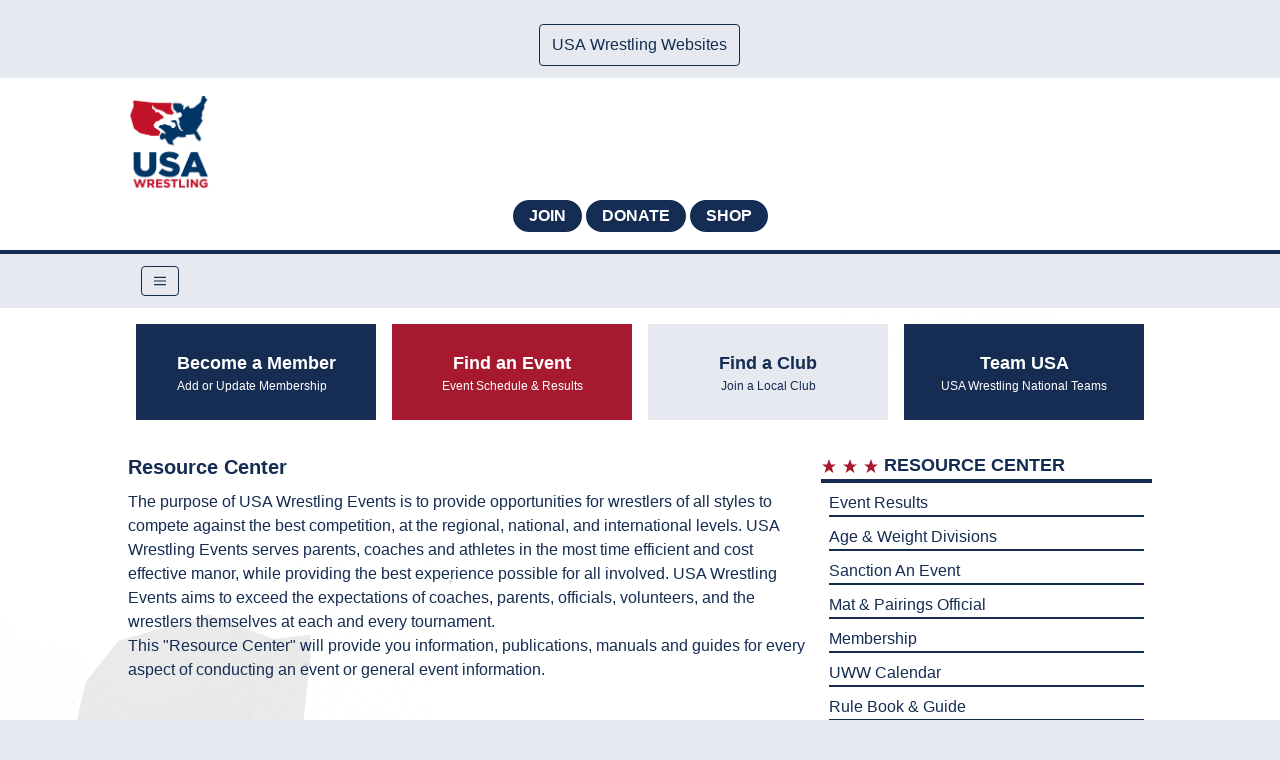

--- FILE ---
content_type: text/html; charset=UTF-8
request_url: https://usawrestlingevents.com/pages/resource-center
body_size: 5955
content:
<!doctype html>
<html lang="en">
<head>
    <meta charset="utf-8">
    <meta name="description"
          content=" USA Wrestling Event Schedule and Results ">
    <meta name="keywords"
          content="USA Wrestling Event Schedule and Results | USA Wrestling | ">
    <meta name="viewport" content="width=device-width, initial-scale=1">

    <title>            USA Wrestling Events
        </title>
    <!-- Global site tag (gtag.js) - Google Analytics -->
    <script async src="https://www.googletagmanager.com/gtag/js?id=UA-7793043-9"></script>
    <script>
        window.dataLayer = window.dataLayer || [];

        function gtag() {
            dataLayer.push(arguments);
        }

        gtag('js', new Date());

        gtag('config', 'UA-7793043-9');
        gtag('config', 'G-Z18F4B3LTP');
        gtag('config', 'G-PEPDH4P8NL');
    </script>

    <!-- Fonts -->
    <link href="https://fonts.googleapis.com/css?family=Nunito:200,600" rel="stylesheet">
    <link href="https://stackpath.bootstrapcdn.com/font-awesome/4.7.0/css/font-awesome.min.css" rel="stylesheet"
          integrity="sha384-wvfXpqpZZVQGK6TAh5PVlGOfQNHSoD2xbE+QkPxCAFlNEevoEH3Sl0sibVcOQVnN" crossorigin="anonymous">
    <link href="/css/main.css?id=ff7dab06868b12d4879d" rel="stylesheet">
        <!-- Meta Pixel Code -->
    <script>
        !function (f, b, e, v, n, t, s) {
            if (f.fbq) return;
            n = f.fbq = function () {
                n.callMethod ?
                    n.callMethod.apply(n, arguments) : n.queue.push(arguments)
            };
            if (!f._fbq) f._fbq = n;
            n.push = n;
            n.loaded = !0;
            n.version = '2.0';
            n.queue = [];
            t = b.createElement(e);
            t.async = !0;
            t.src = v;
            s = b.getElementsByTagName(e)[0];
            s.parentNode.insertBefore(t, s)
        }(window, document, 'script',
            'https://connect.facebook.net/en_US/fbevents.js');
        fbq('init', '2134111723593824');
        fbq('track', 'PageView');
    </script>
    <noscript><img height="1" width="1" style="display:none"
                   src="
https://www.facebook.com/tr?id=2134111723593824&ev=PageView&noscript=1"
        /></noscript>
    <!-- End Meta Pixel Code -->
</head>
<body class="bg-usawGray font-body">
<div class="bg-white mx-auto h-screen">
    <div class="header">
        <div class="bg-usawGray p-1 shadow lg:h-10 sm:flex sm:justify-between sm:items-center sm:px-4 sm:py-3">
            <nav class="usa-container flex items-center justify-between flex-wrap mx-auto w-4/5 pt-3">
                <div class="block lg:hidden mx-auto">
                    <button id="menu_hamburger_eco"
                            class="flex items-center px-3 py-2 border rounded text-usawBlue border-usawBlue hover:text-usawBlue hover:border-white">
                        <span>USA Wrestling Websites</span>
                    </button>
                </div>
                <div id="nav-items-eco-container"
                     class="w-full hidden flex-grow sm:hidden md:hidden lg:flex lg:items-center lg:w-auto py-1">
                    <div class="w-full nav-items text-sm lg:flex-grow">
                        <ul class="lg:flex justify-between">
                            <li class="lg:inline-block mr-3">
                                                                    <a class="block mt-4 lg:inline-block lg:mt-0 text-black hover:text-usawRed mr-2 uppercase" href="/login">
                                        <span class="text-sm">Sign in with USA Wrestling Membership</span>
                                    </a>
                                                            </li>
                                                            <li class="lg:inline-block mr-3">
                                    <a href="https://themat.com"
                                       class="block mt-4 lg:inline-block lg:mt-0 text-black hover:text-usawRed mr-2 uppercase">
                                        THEMAT.COM
                                    </a>
                                </li>
                                                            <li class="lg:inline-block mr-3">
                                    <a href="https://www.usawmembership.com/"
                                       class="block mt-4 lg:inline-block lg:mt-0 text-black hover:text-usawRed mr-2 uppercase">
                                        USAW MEMBERSHIP
                                    </a>
                                </li>
                                                            <li class="lg:inline-block mr-3">
                                    <a href="https://usawrestlingevents.com/"
                                       class="block mt-4 lg:inline-block lg:mt-0 text-black hover:text-usawRed mr-2 uppercase">
                                        USA WRESTLING EVENTS
                                    </a>
                                </li>
                                                            <li class="lg:inline-block mr-3">
                                    <a href="https://themat.tv"
                                       class="block mt-4 lg:inline-block lg:mt-0 text-black hover:text-usawRed mr-2 uppercase">
                                        THEMAT.TV
                                    </a>
                                </li>
                                                    </ul>
                    </div>
                </div>
            </nav>
        </div>
        <div class="logo-banner bg-white border-b-4 border-usawBlue h-auto">
            <div class="usa-container mx-auto w-4/5 py-1 pt-4 pb-4">
                <div class="grid grid-cols-1 lg:grid-cols-10 gap-2">
                    <div class="col-span-1 xs:invisible md:visible">
                        <div class="grid content-end">
                            <a href="/"><img class="h-24" src="/images/usaw_logo_white_outline.png"></a>
                        </div>
                    </div>
                    <div class="col-span-1 lg:col-span-7 md:block">
                        <div class="flex justify-center">
                            <!-- Revive Adserver Hosted edition - Ad Management Asynchronous JS Tag - Generated with Revive Adserver v5.0.5 -->
                            <ins class="top-0" data-revive-zoneid="6029"
                                 data-revive-id="727bec5e09208690b050ccfc6a45d384"></ins>
                            <script async src="//servedby.revive-adserver.net/asyncjs.php"></script>
                        </div>
                    </div>
                    <div class="col-span-2 grid content-center">
                        <div class="flex justify-center">
                            <div class="md:hidden">
                                <a href="/"><img class="xs: h-16 xl:h-24" src="/images/usaw_logo_white_outline.png"></a>
                            </div>
                            <div class="grid content-center">
                                <a href="https://www.usawmembership.com/" target="_new"
                                   class="uppercase bg-usawBlue hover:bg-white text-white font-semibold hover:text-red-900 py-1 px-4 border-2 border-white hover:border-transparent rounded-full">Join</a>
                            </div>
                            <div class="grid content-center">
                                <a href="https://www.themat.com/donate" target="_new"
                                   class="uppercase bg-usawBlue hover:bg-white text-white font-semibold hover:text-red-900 py-1 px-4 border-2 border-white hover:border-transparent rounded-full">Donate</a>
                            </div>
                            <div class="grid content-center">
                                <a href="https://www.rudis.com/ShopUSAW" target="_new"
                                   class="uppercase bg-usawBlue hover:bg-white text-white font-semibold hover:text-red-900 py-1 px-4 border-2 border-white hover:border-transparent rounded-full">Shop</a>
                            </div>
                        </div>
                    </div>
                </div>
            </div>
        </div>
        <div class="bg-usawGray p-1 shadow lg:h-10 sm:flex sm:justify-between sm:items-center sm:px-4 sm:py-3">
            <nav class="usa-container flex items-center justify-between flex-wrap mx-auto w-4/5">
                <div class="block lg:hidden">
                    <button id="menu_hamburger"
                            class="flex items-center px-3 py-2 border rounded text-usawBlue border-usawBlue hover:text-white hover:border-white">
                        <svg class="fill-current h-3 w-3" viewBox="0 0 20 20" xmlns="http://www.w3.org/2000/svg"><title>
                                Menu</title>
                            <path d="M0 3h20v2H0V3zm0 6h20v2H0V9zm0 6h20v2H0v-2z"/>
                        </svg>
                    </button>
                </div>
                <div id="nav-items-container"
                     class="w-full hidden flex-grow sm:hidden md:hidden lg:flex lg:items-center lg:w-auto py-1">
                    <div class="w-full nav-items text-sm lg:flex-grow">
                        <ul class="lg:flex justify-between">
                                                            <li class="lg:inline-block mr-3">
                                    <a href="https://usawrestlingevents.com/pages/resource-center"
                                       class="block mt-4 lg:inline-block lg:mt-0 text-black hover:text-usawRed mr-2 uppercase">
                                        RESOURCES
                                    </a>
                                </li>
                                                            <li class="lg:inline-block mr-3">
                                    <a href="https://usawrestlingevents.com/national_regional"
                                       class="block mt-4 lg:inline-block lg:mt-0 text-black hover:text-usawRed mr-2 uppercase">
                                        NATIONAL &amp; REGIONAL
                                    </a>
                                </li>
                                                            <li class="lg:inline-block mr-3">
                                    <a href="https://usawrestlingevents.com/events"
                                       class="block mt-4 lg:inline-block lg:mt-0 text-black hover:text-usawRed mr-2 uppercase">
                                        STATE &amp; LOCAL
                                    </a>
                                </li>
                                                            <li class="lg:inline-block mr-3">
                                    <a href="https://usawrestlingevents.com/associated_styles"
                                       class="block mt-4 lg:inline-block lg:mt-0 text-black hover:text-usawRed mr-2 uppercase">
                                        BEACH WRESTLING
                                    </a>
                                </li>
                                                            <li class="lg:inline-block mr-3">
                                    <a href="https://usawrestlingevents.com/for_events"
                                       class="block mt-4 lg:inline-block lg:mt-0 text-black hover:text-usawRed mr-2 uppercase">
                                        FUTURE OLYMPIAN RANKINGS
                                    </a>
                                </li>
                                                            <li class="lg:inline-block mr-3">
                                    <a href="https://www.themat.com/results"
                                       class="block mt-4 lg:inline-block lg:mt-0 text-black hover:text-usawRed mr-2 uppercase">
                                        Results
                                    </a>
                                </li>
                                                            <li class="lg:inline-block mr-3">
                                    <a href="https://www.flowrestling.org/collections/tag/usa-wrestling?view=live-and-upcoming&amp;utm_campaign=usawcollection&amp;utm_medium=partner&amp;utm_source=usawrestlingevents.com&amp;utm_content=website&amp;rtid=&amp;coverage_id="
                                       class="block mt-4 lg:inline-block lg:mt-0 text-black hover:text-usawRed mr-2 uppercase">
                                        WATCH LIVE ON FLOWRESTLING
                                    </a>
                                </li>
                                                    </ul>
                    </div>
                </div>
            </nav>
        </div>
    </div>
    <div class="bg-repeat-y pb-8"
         style="Background: url(/images/bg-usaw-watermark.png) left 200px no-repeat, url(/images/bg-grit-left-lg.png) left 150px repeat-y, url(/images/bg-grit-right-lg.png) right 150px repeat-y, #fff;">
        <div class="usa-container mx-auto w-4/5 pt-2 bg-transparent">
                            <div class="hidden mb-6 grid-cols-1 md:grid-cols-4 md:grid">
                    <div class="flex items-center justify-center text-white bg-usawBlue px-4 py-2 m-2 h-24">
                        <a href="https://www.usawmembership.com" target="_new" class="hover:text-white">
                            <h2 class="text-lg text-white">Become a Member</h2>
                            <p class="text-xs">Add or Update Membership</p>
                        </a>
                    </div>
                    <div class="flex items-center justify-center text-white text-center bg-usawRed px-4 py-2 m-2 h-24">
                        <a href="/find_an_event" target="_new" class="hover:text-white">
                            <h2 class="text-lg text-white">Find an Event</h2>
                            <p class="text-xs">Event Schedule & Results</p>
                        </a>
                    </div>
                    <div
                        class="flex items-center justify-center text-usawBlue text-center bg-usawGray px-4 py-2 m-2 h-24">
                        <a href="https://www.themat.com/membership/athletes/find-a-club" target="_new"
                           class="hover:text-usawBlue">
                            <h2 class="text-lg">Find a Club</h2>
                            <p class="text-xs">Join a Local Club</p>
                        </a>
                    </div>
                    <div class="flex items-center justify-center text-white text-center bg-usawBlue px-4 py-2 m-2 h-24">
                        <a href="https://www.themat.com/team-usa/national-team" target="_new" class="hover:text-white">
                            <h2 class="text-lg text-white">Team USA</h2>
                            <p class="text-xs">USA Wrestling National Teams</p>
                        </a>
                    </div>
                </div>
                        <div class="grid grid-cols-2 md:grid-cols-3 gap-4">
                <div class="col-span-2">
                        <div class="text-usawBlue mb-4">
        <span class="text-xl text-usawBlue font-bold">Resource Center</span>
                <div class="pt-2 pb-2">
            <p>The purpose of USA Wrestling Events is to provide opportunities for wrestlers of all styles to compete against the best competition, at the regional, national, and international levels. USA Wrestling Events serves parents, coaches and athletes in the most time efficient and cost effective manor, while providing the best experience possible for all involved. USA Wrestling Events aims to exceed the expectations of coaches, parents, officials, volunteers, and the wrestlers themselves at each and every tournament.</p><p>This "Resource Center" will provide you information, publications, manuals and guides for every aspect of conducting an event or general event information.</p>
        </div>
        <div class='pt-2 pb-2'>
            
        </div>
    </div>
                </div>
                <div class="col-span-2 md:col-span-1">
                    <div class="border-b-4 border-usawBlue text-usawBlue mb-2">
            <span class="uppercase text-usawBlue text-lg font-sectionHeader font-semibold">
                <svg class="h-4 fill-current text-usawRed inline" version="1.1" id="Star" xmlns="http://www.w3.org/2000/svg" xmlns:xlink="http://www.w3.org/1999/xlink" x="0px" y="0px"
                     viewBox="0 0 20 20" style="enable-background:new 0 0 20 20;" xml:space="preserve">
                <path d="M10,1.3l2.388,6.722H18.8l-5.232,3.948l1.871,6.928L10,14.744l-5.438,4.154l1.87-6.928L1.199,8.022h6.412L10,1.3z"/>
                </svg>
                <svg class="h-4 fill-current text-usawRed inline" version="1.1" id="Star" xmlns="http://www.w3.org/2000/svg" xmlns:xlink="http://www.w3.org/1999/xlink" x="0px" y="0px"
                     viewBox="0 0 20 20" style="enable-background:new 0 0 20 20;" xml:space="preserve">
                <path d="M10,1.3l2.388,6.722H18.8l-5.232,3.948l1.871,6.928L10,14.744l-5.438,4.154l1.87-6.928L1.199,8.022h6.412L10,1.3z"/>
                </svg>
                <svg class="h-4 fill-current text-usawRed inline" version="1.1" id="Star" xmlns="http://www.w3.org/2000/svg" xmlns:xlink="http://www.w3.org/1999/xlink" x="0px" y="0px"
                     viewBox="0 0 20 20" style="enable-background:new 0 0 20 20;" xml:space="preserve">
                <path d="M10,1.3l2.388,6.722H18.8l-5.232,3.948l1.871,6.928L10,14.744l-5.438,4.154l1.87-6.928L1.199,8.022h6.412L10,1.3z"/>
                </svg>
                Resource Center
            </span>
    </div>
    <div>
        <ul class="px-2 text-md">
                                                <li class="border-b-2 mb-2 text-usawBlue">
                        <a href="/results" >Event Results</a>
                    </li>
                                                                <li class="border-b-2 mb-2 text-usawBlue">
                        <a href="https://www.usawmembership.com/age_group_weight_chart"  target="_blank" >Age &amp; Weight Divisions</a>
                    </li>
                                                                <li class="border-b-2 mb-2 text-usawBlue">
                        <a href="/pages/sanction-an-event" >Sanction An Event</a>
                    </li>
                                                                <li class="border-b-2 mb-2 text-usawBlue">
                        <a href="/pages/mat-and-pairings-officials" >Mat &amp; Pairings Official</a>
                    </li>
                                                                <li class="border-b-2 mb-2 text-usawBlue">
                        <a href="/pages/membership-requirement" >Membership</a>
                    </li>
                                                                <li class="border-b-2 mb-2 text-usawBlue">
                        <a href="https://unitedworldwrestling.org/events"  target="_blank" >UWW Calendar</a>
                    </li>
                                                                <li class="border-b-2 mb-2 text-usawBlue">
                        <a href="/pages/rule-book-and-guide" >Rule Book &amp; Guide</a>
                    </li>
                                                                <li class="border-b-2 mb-2 text-usawBlue">
                        <a href="/pages/help-contact-us" >Help/Contact Us</a>
                    </li>
                                                                <li class="border-b-2 mb-2 text-usawBlue">
                        <a href="https://usaw-event-site-public.s3.us-east-2.amazonaws.com/98a371a8-4623-41ec-ade8-3d1ccd718f9a/MedicalClearanceForm_22-23.pdf" >Masters Medical Certificate</a>
                    </li>
                                                                <li class="border-b-2 mb-2 text-usawBlue">
                        <a href="https://usaw-event-site-public.s3.us-east-2.amazonaws.com/null28686a6a-e516-4171-bc1c-b77c0bef06c5/FinalMRSAGuide.pdf"  target="_blank" >Skin Disease Manual</a>
                    </li>
                                                                <li class="border-b-2 mb-2 text-usawBlue">
                        <a href="https://usaw-event-site-public.s3.us-east-2.amazonaws.com/6e242215-e7d3-4307-b68c-1922c7030a13/SafeSportAuditInformationCombined.pdf" >Minor Athlete Abuse Prevention Policy</a>
                    </li>
                                                                <li class="border-b-2 mb-2 text-usawBlue">
                        <a href="https://usaw-event-site-public.s3.us-east-2.amazonaws.com/70c3aa03-ae65-480b-85d2-0b0adc4cac14/2025DualPolicies-updated1.pdf"  target="_blank" >National Dual Policies</a>
                    </li>
                                                                <li class="border-b-2 mb-2 text-usawBlue">
                        <a href="https://www.usawmembership.com/usaw_results/pin_ratings"  target="_blank" >Pin Rating</a>
                    </li>
                                                                <li class="border-b-2 mb-2 text-usawBlue">
                        <a href="https://usaw-event-site-public.s3.us-east-2.amazonaws.com/cceaa627-f3a8-4f89-a15c-0610d8f2a447/USAWrestlingConcussionReturntoPlayForm.pdf" >Concussion Return to Play Form</a>
                    </li>
                                                                <li class="border-b-2 mb-2 text-usawBlue">
                        <a href="https://usaw-event-site-public.s3.us-east-2.amazonaws.com/66073885-1f8d-4bf6-aefe-9cbffb0a7f36/2025USASkinSheet1.9.25.pdf" >Skin Condition Report</a>
                    </li>
                                    </ul>
    </div>
<div class="flex justify-center mb-4">
    <!-- Revive Adserver Hosted edition - Ad Management Asynchronous JS Tag - Generated with Revive Adserver v5.0.5 -->
    <ins data-revive-zoneid="6045" data-revive-id="727bec5e09208690b050ccfc6a45d384"></ins>
    <script async src="//servedby.revive-adserver.net/asyncjs.php"></script>
</div>
<div class="flex justify-center mb-4">
    <a href="https://bit.ly/3DedLn6" target="_blank">
        <img src="/images/ads/2024_USA Wrestling_300x250.png" height="250" width="300">
    </a>
</div>
<div class="mb-4" style="text-align: center;">








</div>
                </div>
            </div>
            <div class="mt-10 mb-4">









            </div>
        </div>
    </div>
    <div class="w-full md:h-40 bg-white md:grid md:grid-cols-2 md:gap-4">
        <div class="grid content-center flex justify-center">
            <img src="/images/usa_wrestling_h.png" class="float-right h-20">
        </div>
        <div class="grid content-center flex justify-center m-5">
            <div class="flex flex-row justify-between">
                <div>
                    <p class="text-xl font-bold">Follow us</p>
                </div>
                <div class="ml-5">
                    <a href="https://www.facebook.com/usawrestling/" target="_new">
                        <img src="/images/icons/FB-icon.png" class="h-10" />
                    </a>
                </div>
                <div class="ml-5">
                    <a href="https://twitter.com/USAWrestling" target="_new">
                        <img src="/images/icons/X-icon.png" class="h-10" />
                    </a>
                </div>
                <div class="ml-5">
                    <a href="https://www.instagram.com/usawrestling/" target="_new">
                        <img src="/images/icons/IN-icon.png" class="h-10" />
                    </a>
                </div>
                <div class="ml-5">
                    <a href="https://www.tiktok.com/@usawrestling" target="_new">
                        <img src="/images/icons/TikTok-icon.png" class="h-10" />
                    </a>
                </div>
                <div class="ml-5">
                    <a href="https://www.youtube.com/user/USAWrestling2008" target="_new">
                        <img src="/images/icons/YT-icon.png" class="h-10" />
                    </a>
                </div>
                <div class="ml-5">
                    <a href="https://www.threads.net/@usawrestling" target="_new">
                        <img src="/images/icons/threads-icon.png" class="h-10" />
                    </a>
                </div>
                <div class="ml-5">
                    <a href="https://www.linkedin.com/company/usa-wrestling" target="_new">
                        <img src="/images/icons/LinkedIn-icon.png" class="h-10" />
                    </a>
                </div>
            </div>














        </div>
    </div>
    <footer class="footer">
        <div class="footer-container">
            <div class="usa-container mx-auto w-4/5 pt-2 text-white text-xs">
                <div class="md:grid md:grid-cols-3 gap-2">
                    <div>
                        <div class="text-2xl text-white font-bold capitalize">MEMBERSHIP</div>
                        <div class="text-gray text-lg mt-5">
                            <a href="https://www.usawmembership.com/" class="hover:text-white hover:underline">Login</a>
                        </div>
                        <div class="text-gray text-lg mt-3">
                            <a href="https://www.usawmembership.com/" class="hover:text-white hover:underline">Join USA Wrestling</a>
                        </div>
                        <div class="text-gray text-lg mt-3">
                            <a href="https://www.themat.com/membership/benefits-of-membership" class="hover:text-white hover:underline">Benefits of Membership</a>
                        </div>
                        <div class="text-gray text-lg mt-3">
                            <a href="https://www.themat.com/membership/membership-levels" class="hover:text-white hover:underline">Membership Types</a>
                        </div>
                        <div class="text-gray text-lg mt-3">
                            <a href="https://www.themat.com/membership/athletes/find-a-club" class="hover:text-white hover:underline">Find a Club</a>
                        </div>
                        <div class="text-gray text-lg mt-3">
                            <a href="https://usawrestlingevents.com/" class="hover:text-white hover:underline">Find Events</a>
                        </div>
                        <div class="text-gray text-lg mt-3">
                            <a href="https://www.themat.com/membership/safesport-program" class="hover:text-white hover:underline">Safe Sport Program</a>
                        </div>
                    </div>
                    <div>
                        <div class="text-2xl text-white font-bold xs:pt-3 md:pt-0">USA WRESTLING</div>
                        <div class="text-gray text-lg mt-5">
                            <a href="https://www.themat.com/about-us/our-mission" class="hover:text-white hover:underline">Our Mission</a>
                        </div>
                        <div class="text-gray text-lg mt-3">
                            <a href="https://www.themat.com/about-us/staff-directory" class="hover:text-white hover:underline">Staff Directory</a>
                        </div>
                        <div class="text-gray text-lg mt-3">
                            <a href="https://www.teamworkonline.com/olympic-jobs/usngbjobs/usa-wrestling" class="hover:text-white hover:underline">Careers</a>
                        </div>
                        <div class="text-gray text-lg mt-3">
                            <a href="https://www.themat.com/about-us/sponsors" class="hover:text-white hover:underline">Sponsors</a>
                        </div>
                        <div class="text-gray text-lg mt-3">
                            <a href="https://www.themat.com/usa-wrestling-team-leaders" class="hover:text-white hover:underline">Team Leaders</a>
                        </div>
                        <div class="text-gray text-lg mt-3">
                            <a href="https://www.themat.com/donate" class="hover:text-white hover:underline">Donate</a>
                        </div>
                        <div class="text-gray text-lg mt-3">
                            <a href="https://www.themat.com/about-us/annual-reports" class="hover:text-white hover:underline">Annual Reports</a>
                        </div>
                    </div>
                    <div>
                        <div class="text-2xl text-white font-bold xs:pt-3 md:pt-0">GOVERNANCE</div>
                        <div class="text-gray text-lg mt-5">
                            <a href="https://www.themat.com/about-us/board-of-directors" class="hover:text-white hover:underline">Board of Directors</a>
                        </div>
                        <div class="text-gray text-lg mt-3">
                            <a href="https://www.themat.com/about-us/board-of-directors" class="hover:text-white hover:underline">Councils and Committees</a>
                        </div>
                        <div class="text-gray text-lg mt-3">
                            <a href="https://www.themat.com/about-us/board-and-committees/meeting-minutes" class="hover:text-white hover:underline">Meeting Minutes</a>
                        </div>
                        <div class="text-gray text-lg mt-3">
                            <a href="https://assets.contentstack.io/v3/assets/blteb7d012fc7ebef7f/blt9d15a8127a967497/6635175b4aea13758e9670e1/USAW_Bylaws_Revised_04.03.24.pdf" class="hover:text-white hover:underline">USA Wrestling Bylaws</a>
                        </div>
                        <div class="text-gray text-lg mt-3">
                            <a href="https://www.themat.com/about-us/financials" class="hover:text-white hover:underline">Finance Reports</a>
                        </div>
                        <div class="text-gray text-lg mt-3">
                            <a href="https://assets.contentstack.io/v3/assets/blteb7d012fc7ebef7f/blt2f2a6df50f579336/64b6f0782db5fd139bf1c57f/2022-2028-LongRangePlan-Final.pdf" class="hover:text-white hover:underline">Long Range Plan</a>
                        </div>
                        <div class="text-gray text-lg mt-3">
                            <a href="https://www.themat.com/membership/usa-wrestling-policies" class="hover:text-white hover:underline">Policies</a>
                        </div>
                    </div>
                </div>
            </div>
        </div>
        <div class="flex justify-center mt-10">
            <div>
                <img class="h-32" src="/images/usopc-logo.png">
            </div>
        </div>
        <div class="relative bottom-0 flex justify-center mt-5">
            <p class="text-gray">
                <svg class="h-3 px-1 fill-current text-white float-left" version="1.1"
                     xmlns="http://www.w3.org/2000/svg" xmlns:xlink="http://www.w3.org/1999/xlink"
                     viewBox="0 0 16 16">
                    <path
                        d="M8 1.5c3.6 0 6.5 2.9 6.5 6.5s-2.9 6.5-6.5 6.5-6.5-2.9-6.5-6.5 2.9-6.5 6.5-6.5zM8 0c-4.4 0-8 3.6-8 8s3.6 8 8 8 8-3.6 8-8-3.6-8-8-8v0z"></path>
                    <path
                        d="M9.9 10.3c-0.5 0.4-1.2 0.7-1.9 0.7-1.7 0-3-1.3-3-3s1.3-3 3-3c0.8 0 1.6 0.3 2.1 0.9l1.1-1.1c-0.8-0.8-2-1.3-3.2-1.3-2.5 0-4.5 2-4.5 4.5s2 4.5 4.5 4.5c1.1 0 2-0.4 2.8-1l-0.9-1.2z"></path>
                </svg>
                2026 United States of America Wrestling Association.
                All Rights Reserved.
            </p>
        </div>
    </footer>
</div>
<script src="https://code.jquery.com/jquery-3.1.1.min.js"></script>
<script src="https://usawrestlingevents.com/js/share.js"></script>
<script>
    var top_menu_items = [];
    $(document).ready(function ($) {
        $('#favorite-toggle').click(function (event) {
            event.preventDefault();
            var video_id = $(this).attr("data-id");
            $.ajax({
                type: 'GET',
                url: '/user/favorites/toggle?video_id=' + video_id
            }).then(function (data) {
                $('#social-alert').fadeOut('slow', function () {
                    $('#social-alert').html('<h4>' + data + '</h4>').fadeIn('slow').delay(3000).fadeOut('slow');
                });
                $('#fav-icon').toggleClass("fa-heart-o fa-heart");
            });
        });
        $('#menu_hamburger').click(function () {
            $("#nav-items-container").toggle();
        });
        $('#menu_hamburger_eco').click(function () {
            $("#nav-items-eco-container").toggle();
        });
    });
</script>
</body>
</html>
